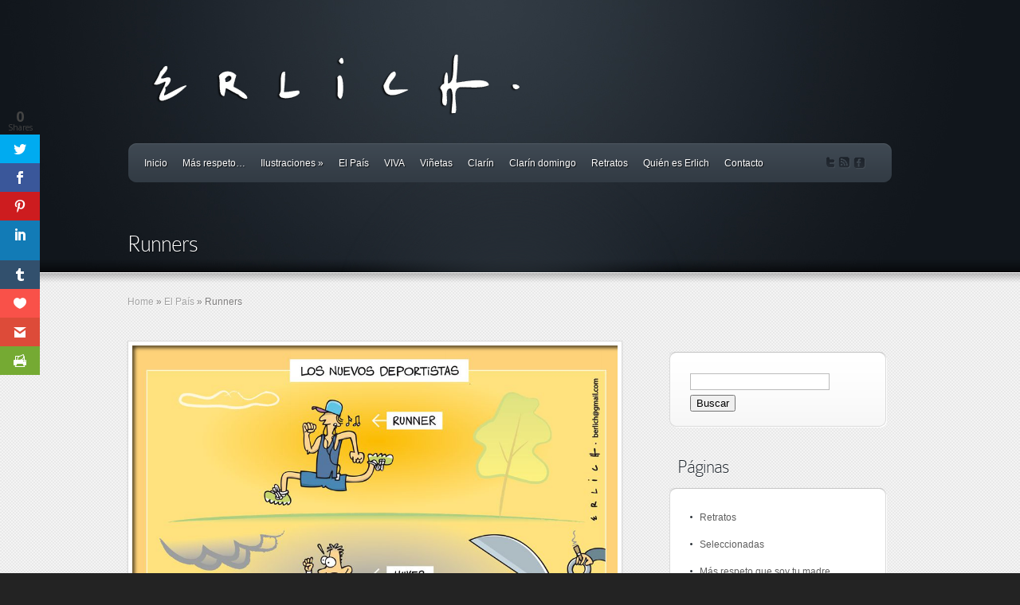

--- FILE ---
content_type: text/html; charset=UTF-8
request_url: https://bernardoerlich.com/?p=6487
body_size: 9999
content:
<!DOCTYPE html PUBLIC "-//W3C//DTD XHTML 1.0 Transitional//EN" "http://www.w3.org/TR/xhtml1/DTD/xhtml1-transitional.dtd">
<html xmlns="http://www.w3.org/1999/xhtml" lang="es" xmlns:og="http://ogp.me/ns#" xmlns:fb="http://ogp.me/ns/fb#">
<head profile="http://gmpg.org/xfn/11">
<meta http-equiv="Content-Type" content="text/html; bloginfo('charset'); ?>" />

<title>Runners | Erlich</title>

<link rel="stylesheet" href="https://bernardoerlich.com/wp-content/themes/Envisioned/style.css" type="text/css" media="screen" />

<link rel="pingback" href="https://bernardoerlich.com/xmlrpc.php" />

<!--[if lt IE 7]>
 <link rel="stylesheet" type="text/css" href="https://bernardoerlich.com/wp-content/themes/Envisioned/css/ie6style.css" />
 <script type="text/javascript" src="https://bernardoerlich.com/wp-content/themes/Envisioned/js/DD_belatedPNG_0.0.8a-min.js"></script>
 <script type="text/javascript">DD_belatedPNG.fix('img#logo, span.overlay, a.zoom-icon, a.more-icon, #menu, #menu-right, #menu-content, ul#top-menu ul, #featured a#left-arrow, #featured a#right-arrow, #top-bottom, #top .container, #recent-projects, #recent-projects-right, #recent-projects-content, .project-overlay, span#down-arrow, #footer-content, #footer-top, .footer-widget ul li, span.post-overlay, #content-area, .avatar-overlay, .comment-arrow');</script>
<![endif]-->
<!--[if IE 7]>
 <link rel="stylesheet" type="text/css" href="https://bernardoerlich.com/wp-content/themes/Envisioned/css/ie7style.css" />
<![endif]-->
<!--[if IE 8]>
 <link rel="stylesheet" type="text/css" href="https://bernardoerlich.com/wp-content/themes/Envisioned/css/ie8style.css" />
<![endif]-->

<script type="text/javascript">
 document.documentElement.className = 'js';
</script>

<script>var et_site_url='https://bernardoerlich.com';var et_post_id='6487';function et_core_page_resource_fallback(a,b){"undefined"===typeof b&&(b=a.sheet.cssRules&&0===a.sheet.cssRules.length);b&&(a.onerror=null,a.onload=null,a.href?a.href=et_site_url+"/?et_core_page_resource="+a.id+et_post_id:a.src&&(a.src=et_site_url+"/?et_core_page_resource="+a.id+et_post_id))}
</script><meta name='robots' content='max-image-preview:large' />
<link rel='dns-prefetch' href='//fonts.googleapis.com' />
<link rel='dns-prefetch' href='//s.w.org' />
<link rel="alternate" type="application/rss+xml" title="Erlich &raquo; Feed" href="https://bernardoerlich.com/?feed=rss2" />
<script type="text/javascript">
window._wpemojiSettings = {"baseUrl":"https:\/\/s.w.org\/images\/core\/emoji\/14.0.0\/72x72\/","ext":".png","svgUrl":"https:\/\/s.w.org\/images\/core\/emoji\/14.0.0\/svg\/","svgExt":".svg","source":{"concatemoji":"https:\/\/bernardoerlich.com\/wp-includes\/js\/wp-emoji-release.min.js?ver=6.0"}};
/*! This file is auto-generated */
!function(e,a,t){var n,r,o,i=a.createElement("canvas"),p=i.getContext&&i.getContext("2d");function s(e,t){var a=String.fromCharCode,e=(p.clearRect(0,0,i.width,i.height),p.fillText(a.apply(this,e),0,0),i.toDataURL());return p.clearRect(0,0,i.width,i.height),p.fillText(a.apply(this,t),0,0),e===i.toDataURL()}function c(e){var t=a.createElement("script");t.src=e,t.defer=t.type="text/javascript",a.getElementsByTagName("head")[0].appendChild(t)}for(o=Array("flag","emoji"),t.supports={everything:!0,everythingExceptFlag:!0},r=0;r<o.length;r++)t.supports[o[r]]=function(e){if(!p||!p.fillText)return!1;switch(p.textBaseline="top",p.font="600 32px Arial",e){case"flag":return s([127987,65039,8205,9895,65039],[127987,65039,8203,9895,65039])?!1:!s([55356,56826,55356,56819],[55356,56826,8203,55356,56819])&&!s([55356,57332,56128,56423,56128,56418,56128,56421,56128,56430,56128,56423,56128,56447],[55356,57332,8203,56128,56423,8203,56128,56418,8203,56128,56421,8203,56128,56430,8203,56128,56423,8203,56128,56447]);case"emoji":return!s([129777,127995,8205,129778,127999],[129777,127995,8203,129778,127999])}return!1}(o[r]),t.supports.everything=t.supports.everything&&t.supports[o[r]],"flag"!==o[r]&&(t.supports.everythingExceptFlag=t.supports.everythingExceptFlag&&t.supports[o[r]]);t.supports.everythingExceptFlag=t.supports.everythingExceptFlag&&!t.supports.flag,t.DOMReady=!1,t.readyCallback=function(){t.DOMReady=!0},t.supports.everything||(n=function(){t.readyCallback()},a.addEventListener?(a.addEventListener("DOMContentLoaded",n,!1),e.addEventListener("load",n,!1)):(e.attachEvent("onload",n),a.attachEvent("onreadystatechange",function(){"complete"===a.readyState&&t.readyCallback()})),(e=t.source||{}).concatemoji?c(e.concatemoji):e.wpemoji&&e.twemoji&&(c(e.twemoji),c(e.wpemoji)))}(window,document,window._wpemojiSettings);
</script>
<meta content="Envisioned v.9.5" name="generator"/><style type="text/css">
img.wp-smiley,
img.emoji {
	display: inline !important;
	border: none !important;
	box-shadow: none !important;
	height: 1em !important;
	width: 1em !important;
	margin: 0 0.07em !important;
	vertical-align: -0.1em !important;
	background: none !important;
	padding: 0 !important;
}
</style>
		<style type="text/css">
	.wp-pagenavi{float:left !important; }
	</style>
  <link rel='stylesheet' id='litespeed-cache-dummy-css'  href='https://bernardoerlich.com/wp-content/plugins/litespeed-cache/assets/css/litespeed-dummy.css?ver=6.0' type='text/css' media='all' />
<link rel='stylesheet' id='wp-block-library-css'  href='https://bernardoerlich.com/wp-includes/css/dist/block-library/style.min.css?ver=6.0' type='text/css' media='all' />
<style id='global-styles-inline-css' type='text/css'>
body{--wp--preset--color--black: #000000;--wp--preset--color--cyan-bluish-gray: #abb8c3;--wp--preset--color--white: #ffffff;--wp--preset--color--pale-pink: #f78da7;--wp--preset--color--vivid-red: #cf2e2e;--wp--preset--color--luminous-vivid-orange: #ff6900;--wp--preset--color--luminous-vivid-amber: #fcb900;--wp--preset--color--light-green-cyan: #7bdcb5;--wp--preset--color--vivid-green-cyan: #00d084;--wp--preset--color--pale-cyan-blue: #8ed1fc;--wp--preset--color--vivid-cyan-blue: #0693e3;--wp--preset--color--vivid-purple: #9b51e0;--wp--preset--gradient--vivid-cyan-blue-to-vivid-purple: linear-gradient(135deg,rgba(6,147,227,1) 0%,rgb(155,81,224) 100%);--wp--preset--gradient--light-green-cyan-to-vivid-green-cyan: linear-gradient(135deg,rgb(122,220,180) 0%,rgb(0,208,130) 100%);--wp--preset--gradient--luminous-vivid-amber-to-luminous-vivid-orange: linear-gradient(135deg,rgba(252,185,0,1) 0%,rgba(255,105,0,1) 100%);--wp--preset--gradient--luminous-vivid-orange-to-vivid-red: linear-gradient(135deg,rgba(255,105,0,1) 0%,rgb(207,46,46) 100%);--wp--preset--gradient--very-light-gray-to-cyan-bluish-gray: linear-gradient(135deg,rgb(238,238,238) 0%,rgb(169,184,195) 100%);--wp--preset--gradient--cool-to-warm-spectrum: linear-gradient(135deg,rgb(74,234,220) 0%,rgb(151,120,209) 20%,rgb(207,42,186) 40%,rgb(238,44,130) 60%,rgb(251,105,98) 80%,rgb(254,248,76) 100%);--wp--preset--gradient--blush-light-purple: linear-gradient(135deg,rgb(255,206,236) 0%,rgb(152,150,240) 100%);--wp--preset--gradient--blush-bordeaux: linear-gradient(135deg,rgb(254,205,165) 0%,rgb(254,45,45) 50%,rgb(107,0,62) 100%);--wp--preset--gradient--luminous-dusk: linear-gradient(135deg,rgb(255,203,112) 0%,rgb(199,81,192) 50%,rgb(65,88,208) 100%);--wp--preset--gradient--pale-ocean: linear-gradient(135deg,rgb(255,245,203) 0%,rgb(182,227,212) 50%,rgb(51,167,181) 100%);--wp--preset--gradient--electric-grass: linear-gradient(135deg,rgb(202,248,128) 0%,rgb(113,206,126) 100%);--wp--preset--gradient--midnight: linear-gradient(135deg,rgb(2,3,129) 0%,rgb(40,116,252) 100%);--wp--preset--duotone--dark-grayscale: url('#wp-duotone-dark-grayscale');--wp--preset--duotone--grayscale: url('#wp-duotone-grayscale');--wp--preset--duotone--purple-yellow: url('#wp-duotone-purple-yellow');--wp--preset--duotone--blue-red: url('#wp-duotone-blue-red');--wp--preset--duotone--midnight: url('#wp-duotone-midnight');--wp--preset--duotone--magenta-yellow: url('#wp-duotone-magenta-yellow');--wp--preset--duotone--purple-green: url('#wp-duotone-purple-green');--wp--preset--duotone--blue-orange: url('#wp-duotone-blue-orange');--wp--preset--font-size--small: 13px;--wp--preset--font-size--medium: 20px;--wp--preset--font-size--large: 36px;--wp--preset--font-size--x-large: 42px;}.has-black-color{color: var(--wp--preset--color--black) !important;}.has-cyan-bluish-gray-color{color: var(--wp--preset--color--cyan-bluish-gray) !important;}.has-white-color{color: var(--wp--preset--color--white) !important;}.has-pale-pink-color{color: var(--wp--preset--color--pale-pink) !important;}.has-vivid-red-color{color: var(--wp--preset--color--vivid-red) !important;}.has-luminous-vivid-orange-color{color: var(--wp--preset--color--luminous-vivid-orange) !important;}.has-luminous-vivid-amber-color{color: var(--wp--preset--color--luminous-vivid-amber) !important;}.has-light-green-cyan-color{color: var(--wp--preset--color--light-green-cyan) !important;}.has-vivid-green-cyan-color{color: var(--wp--preset--color--vivid-green-cyan) !important;}.has-pale-cyan-blue-color{color: var(--wp--preset--color--pale-cyan-blue) !important;}.has-vivid-cyan-blue-color{color: var(--wp--preset--color--vivid-cyan-blue) !important;}.has-vivid-purple-color{color: var(--wp--preset--color--vivid-purple) !important;}.has-black-background-color{background-color: var(--wp--preset--color--black) !important;}.has-cyan-bluish-gray-background-color{background-color: var(--wp--preset--color--cyan-bluish-gray) !important;}.has-white-background-color{background-color: var(--wp--preset--color--white) !important;}.has-pale-pink-background-color{background-color: var(--wp--preset--color--pale-pink) !important;}.has-vivid-red-background-color{background-color: var(--wp--preset--color--vivid-red) !important;}.has-luminous-vivid-orange-background-color{background-color: var(--wp--preset--color--luminous-vivid-orange) !important;}.has-luminous-vivid-amber-background-color{background-color: var(--wp--preset--color--luminous-vivid-amber) !important;}.has-light-green-cyan-background-color{background-color: var(--wp--preset--color--light-green-cyan) !important;}.has-vivid-green-cyan-background-color{background-color: var(--wp--preset--color--vivid-green-cyan) !important;}.has-pale-cyan-blue-background-color{background-color: var(--wp--preset--color--pale-cyan-blue) !important;}.has-vivid-cyan-blue-background-color{background-color: var(--wp--preset--color--vivid-cyan-blue) !important;}.has-vivid-purple-background-color{background-color: var(--wp--preset--color--vivid-purple) !important;}.has-black-border-color{border-color: var(--wp--preset--color--black) !important;}.has-cyan-bluish-gray-border-color{border-color: var(--wp--preset--color--cyan-bluish-gray) !important;}.has-white-border-color{border-color: var(--wp--preset--color--white) !important;}.has-pale-pink-border-color{border-color: var(--wp--preset--color--pale-pink) !important;}.has-vivid-red-border-color{border-color: var(--wp--preset--color--vivid-red) !important;}.has-luminous-vivid-orange-border-color{border-color: var(--wp--preset--color--luminous-vivid-orange) !important;}.has-luminous-vivid-amber-border-color{border-color: var(--wp--preset--color--luminous-vivid-amber) !important;}.has-light-green-cyan-border-color{border-color: var(--wp--preset--color--light-green-cyan) !important;}.has-vivid-green-cyan-border-color{border-color: var(--wp--preset--color--vivid-green-cyan) !important;}.has-pale-cyan-blue-border-color{border-color: var(--wp--preset--color--pale-cyan-blue) !important;}.has-vivid-cyan-blue-border-color{border-color: var(--wp--preset--color--vivid-cyan-blue) !important;}.has-vivid-purple-border-color{border-color: var(--wp--preset--color--vivid-purple) !important;}.has-vivid-cyan-blue-to-vivid-purple-gradient-background{background: var(--wp--preset--gradient--vivid-cyan-blue-to-vivid-purple) !important;}.has-light-green-cyan-to-vivid-green-cyan-gradient-background{background: var(--wp--preset--gradient--light-green-cyan-to-vivid-green-cyan) !important;}.has-luminous-vivid-amber-to-luminous-vivid-orange-gradient-background{background: var(--wp--preset--gradient--luminous-vivid-amber-to-luminous-vivid-orange) !important;}.has-luminous-vivid-orange-to-vivid-red-gradient-background{background: var(--wp--preset--gradient--luminous-vivid-orange-to-vivid-red) !important;}.has-very-light-gray-to-cyan-bluish-gray-gradient-background{background: var(--wp--preset--gradient--very-light-gray-to-cyan-bluish-gray) !important;}.has-cool-to-warm-spectrum-gradient-background{background: var(--wp--preset--gradient--cool-to-warm-spectrum) !important;}.has-blush-light-purple-gradient-background{background: var(--wp--preset--gradient--blush-light-purple) !important;}.has-blush-bordeaux-gradient-background{background: var(--wp--preset--gradient--blush-bordeaux) !important;}.has-luminous-dusk-gradient-background{background: var(--wp--preset--gradient--luminous-dusk) !important;}.has-pale-ocean-gradient-background{background: var(--wp--preset--gradient--pale-ocean) !important;}.has-electric-grass-gradient-background{background: var(--wp--preset--gradient--electric-grass) !important;}.has-midnight-gradient-background{background: var(--wp--preset--gradient--midnight) !important;}.has-small-font-size{font-size: var(--wp--preset--font-size--small) !important;}.has-medium-font-size{font-size: var(--wp--preset--font-size--medium) !important;}.has-large-font-size{font-size: var(--wp--preset--font-size--large) !important;}.has-x-large-font-size{font-size: var(--wp--preset--font-size--x-large) !important;}
</style>
<link rel='stylesheet' id='et_monarch-css-css'  href='https://bernardoerlich.com/wp-content/plugins/monarch/css/style.css?ver=1.4.14' type='text/css' media='all' />
<link rel='stylesheet' id='et-gf-open-sans-css'  href='https://fonts.googleapis.com/css?family=Open+Sans:400,700' type='text/css' media='all' />
<link rel='stylesheet' id='et-shortcodes-css-css'  href='https://bernardoerlich.com/wp-content/themes/Envisioned/epanel/shortcodes/css/shortcodes.css?ver=3.0' type='text/css' media='all' />
<link rel='stylesheet' id='fancybox-css'  href='https://bernardoerlich.com/wp-content/themes/Envisioned/epanel/page_templates/js/fancybox/jquery.fancybox-1.3.4.css?ver=1.3.4' type='text/css' media='screen' />
<link rel='stylesheet' id='et_page_templates-css'  href='https://bernardoerlich.com/wp-content/themes/Envisioned/epanel/page_templates/page_templates.css?ver=1.8' type='text/css' media='screen' />
<link rel='stylesheet' id='wp-pagenavi-style-css'  href='http://bernardoerlich.com/wp-content/plugins/wp-pagenavi-style/css/css3_black.css?ver=1.0' type='text/css' media='all' />
<script type='text/javascript' src='https://bernardoerlich.com/wp-includes/js/jquery/jquery.min.js?ver=3.6.0' id='jquery-core-js'></script>
<script type='text/javascript' src='https://bernardoerlich.com/wp-includes/js/jquery/jquery-migrate.min.js?ver=3.3.2' id='jquery-migrate-js'></script>
<link rel="https://api.w.org/" href="https://bernardoerlich.com/index.php?rest_route=/" /><link rel="alternate" type="application/json" href="https://bernardoerlich.com/index.php?rest_route=/wp/v2/posts/6487" /><link rel="EditURI" type="application/rsd+xml" title="RSD" href="https://bernardoerlich.com/xmlrpc.php?rsd" />
<link rel="wlwmanifest" type="application/wlwmanifest+xml" href="https://bernardoerlich.com/wp-includes/wlwmanifest.xml" /> 
<meta name="generator" content="WordPress 6.0" />
<link rel="canonical" href="https://bernardoerlich.com/?p=6487" />
<link rel='shortlink' href='https://bernardoerlich.com/?p=6487' />
<link rel="alternate" type="application/json+oembed" href="https://bernardoerlich.com/index.php?rest_route=%2Foembed%2F1.0%2Fembed&#038;url=https%3A%2F%2Fbernardoerlich.com%2F%3Fp%3D6487" />
<link rel="alternate" type="text/xml+oembed" href="https://bernardoerlich.com/index.php?rest_route=%2Foembed%2F1.0%2Fembed&#038;url=https%3A%2F%2Fbernardoerlich.com%2F%3Fp%3D6487&#038;format=xml" />
	<style type="text/css">
	 .wp-pagenavi
	{
		font-size:12px !important;
	}
	</style>
	<style type="text/css" id="et-social-custom-css">
				 
			</style><link rel="preload" href="https://bernardoerlich.com/wp-content/plugins/monarch/core/admin/fonts/modules.ttf" as="font" crossorigin="anonymous"><!-- used in scripts --><meta name="et_featured_auto_speed" content="7000" /><meta name="et_disable_toptier" content="0" /><meta name="et_featured_slider_auto" content="0" /><meta name="et_featured_slider_pause" content="1" />		<style type="text/css">
				</style>
	<link rel="shortcut icon" href="http://bernardoerlich.com/wp-content/uploads/2014/12/Captura-de-pantalla-2014-12-30-a-las-15.44.30.png" /><style type="text/css" id="custom-background-css">
body.custom-background { background-color: #232323; }
</style>
	
<!-- START - Open Graph and Twitter Card Tags 3.3.3 -->
 <!-- Facebook Open Graph -->
  <meta property="og:locale" content="es_ES"/>
  <meta property="og:site_name" content="Erlich"/>
  <meta property="og:title" content="Runners"/>
  <meta property="og:url" content="https://bernardoerlich.com/?p=6487"/>
  <meta property="og:type" content="article"/>
  <meta property="og:description" content="Publicado en El País, 13 de marzo de 2014"/>
  <meta property="og:image" content="https://bernardoerlich.com/wp-content/uploads/2014/12/130314.jpg"/>
  <meta property="og:image:url" content="https://bernardoerlich.com/wp-content/uploads/2014/12/130314.jpg"/>
  <meta property="og:image:secure_url" content="https://bernardoerlich.com/wp-content/uploads/2014/12/130314.jpg"/>
  <meta property="article:published_time" content="2014-03-13T14:50:49+00:00"/>
  <meta property="article:modified_time" content="2014-12-29T17:21:56+00:00" />
  <meta property="og:updated_time" content="2014-12-29T17:21:56+00:00" />
  <meta property="article:section" content="El País"/>
  <meta property="fb:app_id" content="701310740027058"/>
 <!-- Google+ / Schema.org -->
  <meta itemprop="name" content="Runners"/>
  <meta itemprop="headline" content="Runners"/>
  <meta itemprop="description" content="Publicado en El País, 13 de marzo de 2014"/>
  <meta itemprop="image" content="https://bernardoerlich.com/wp-content/uploads/2014/12/130314.jpg"/>
  <meta itemprop="datePublished" content="2014-03-13"/>
  <meta itemprop="dateModified" content="2014-12-29T17:21:56+00:00" />
  <meta itemprop="author" content="Bernardo Erlich"/>
 <!-- Twitter Cards -->
  <meta name="twitter:title" content="Runners"/>
  <meta name="twitter:description" content="Publicado en El País, 13 de marzo de 2014"/>
  <meta name="twitter:image" content="https://bernardoerlich.com/wp-content/uploads/2014/12/130314.jpg"/>
  <meta name="twitter:card" content="summary_large_image"/>
  <meta name="twitter:site" content="@berlich"/>
 <!-- SEO -->
 <!-- Misc. tags -->
 <!-- is_singular -->
<!-- END - Open Graph and Twitter Card Tags 3.3.3 -->
	

</head>
<body class="post-template-default single single-post postid-6487 single-format-standard custom-background et_monarch chrome et_includes_sidebar">
 <div id="top">
 <div id="top-wrapper">
 <div id="top-content">
 <div id="bottom-light">
 <div class="container">
 <a href="https://bernardoerlich.com/">
  <img src="http://bernardoerlich.com/wp-content/uploads/2015/01/logo3.png" alt="Erlich" id="logo"/>
 </a>
  <div id="menu" class="clearfix">
 <div id="menu-right">
 <div id="menu-content">
<ul id="top-menu" class="nav">
</ul>
 <ul id="top-menu" class="nav"><li id="menu-item-13176" class="menu-item menu-item-type-custom menu-item-object-custom menu-item-13176"><a href="/">Inicio</a></li>
<li id="menu-item-13172" class="menu-item menu-item-type-post_type menu-item-object-page menu-item-13172"><a href="https://bernardoerlich.com/?page_id=342">Más respeto&#8230;</a></li>
<li id="menu-item-21400" class="menu-item menu-item-type-taxonomy menu-item-object-category menu-item-has-children menu-item-21400"><a href="https://bernardoerlich.com/?cat=13">Ilustraciones</a>
<ul class="sub-menu">
	<li id="menu-item-13174" class="menu-item menu-item-type-post_type menu-item-object-page menu-item-13174"><a href="https://bernardoerlich.com/?page_id=19">Orsai</a></li>
	<li id="menu-item-13169" class="menu-item menu-item-type-post_type menu-item-object-page menu-item-13169"><a href="https://bernardoerlich.com/?page_id=495">La Chica Sabrina</a></li>
</ul>
</li>
<li id="menu-item-13173" class="menu-item menu-item-type-post_type menu-item-object-page menu-item-13173"><a href="https://bernardoerlich.com/?page_id=305">El País</a></li>
<li id="menu-item-13171" class="menu-item menu-item-type-post_type menu-item-object-page menu-item-13171"><a href="https://bernardoerlich.com/?page_id=344">VIVA</a></li>
<li id="menu-item-13168" class="menu-item menu-item-type-post_type menu-item-object-page menu-item-13168"><a href="https://bernardoerlich.com/?page_id=9498">Viñetas</a></li>
<li id="menu-item-13167" class="menu-item menu-item-type-post_type menu-item-object-page menu-item-13167"><a href="https://bernardoerlich.com/?page_id=11105">Clarín</a></li>
<li id="menu-item-13177" class="menu-item menu-item-type-post_type menu-item-object-page menu-item-13177"><a href="https://bernardoerlich.com/?page_id=13129">Clarín domingo</a></li>
<li id="menu-item-13286" class="menu-item menu-item-type-post_type menu-item-object-page menu-item-13286"><a href="https://bernardoerlich.com/?page_id=13281">Retratos</a></li>
<li id="menu-item-13175" class="menu-item menu-item-type-post_type menu-item-object-page menu-item-13175"><a href="https://bernardoerlich.com/?page_id=2">Quién es Erlich</a></li>
<li id="menu-item-13170" class="menu-item menu-item-type-post_type menu-item-object-page menu-item-13170"><a href="https://bernardoerlich.com/?page_id=420">Contacto</a></li>
</ul>
 <div id="social-icons">
 <a href='http://twitter.com/berlich' target='_blank'><img alt='Twitter' src='https://bernardoerlich.com/wp-content/themes/Envisioned/images/twitter.png' /></a><a href='https://bernardoerlich.com/?feed=rss2' target='_blank'><img alt='Rss' src='https://bernardoerlich.com/wp-content/themes/Envisioned/images/rss.png' /></a><a href='https://www.facebook.com/elerlich?fref=ts' target='_blank'><img alt='Facebook' src='https://bernardoerlich.com/wp-content/themes/Envisioned/images/facebook.png' /></a> </div> <!-- end #social-icons -->
 </div> <!-- end #menu-content -->
 </div> <!-- end #menu-right -->
 </div> <!-- end #menu -->

 <div id="category-name">
		<h1 class="category-title">Runners</h1>
</div> <!-- end #category-name --> </div> <!-- end .container -->

  </div> <!-- end #bottom-light -->
 </div> <!-- end #top-content -->
 </div> <!-- end #top-wrapper -->
 </div> <!-- end #top -->

 <div id="content">
 <div id="content-shadow">
<div class="container">
<div id="breadcrumbs">
	

				<a href="https://bernardoerlich.com/">Home</a> <span class="raquo">&raquo;</span>

									<a href="https://bernardoerlich.com/?page_id=305">El País</a> <span class="raquo">&raquo;</span> Runners					</div> <!-- end #breadcrumbs --><div id="content-area" class="clearfix">
<div id="left-area">



<div class="entry post clearfix ">



<div class="post-gallery-thumbnail">
<div class="gallery-thumbnail">
<a href="https://bernardoerlich.com/wp-content/uploads/2014/12/130314.jpg" class="fancybox" title="Runners">
<img src="https://bernardoerlich.com/wp-content/uploads/2014/12/130314.jpg" class='post-gallery-thumb'  alt='Runners' /><span class="post-overlay"></span>
</a>
</div> <!-- end .gallery-thumbnail -->
</div> <!-- end .post-gallery-thumbnail -->
<div class="clear"></div>



<p>Publicado en El País, 13 de marzo de 2014</p>
<span class="et_social_bottom_trigger"></span>

<table width="100%"><tr>
	<td><a class="readmore" href="https://bernardoerlich.com/?p=6480" rel="prev"><span>&laquo;&nbsp;Anterior</span></a></td>
	<td>&nbsp;</td>
	<td><a class="readmore" href="https://bernardoerlich.com/?p=6488" rel="next"><span>Siguiente&nbsp;&raquo;</span></a></td>
	<td width="90%"></td>
	<td><a href="https://bernardoerlich.com/" class="readmore"><span>Home</span></a></td>
	<td>&nbsp;</td>
	<td><a href="https://bernardoerlich.com/?page_id=305" class="readmore"><span>Al&nbsp;Archivo</span></a></td>
</tr></table>
<br>	
</div> <!-- end .entry -->


</div>

<!-- end #left-area -->

<div id="sidebar">
	<h4 class="widgettitle"> </h4><div class="widget"><div class="widget-bottom"><div class="widget-content"><div class="widget-text"><form method="get" id="searchform" action="https://bernardoerlich.com//">
    <div>
        <input type="text" value="" name="s" id="s" />
        <input type="submit" id="searchsubmit" value="Buscar" />
    </div>
</form></div> <!-- end .widget-text --> </div> <!-- end .widget-content--></div> <!-- end .widget-bottom--></div> <!-- end .widget--><h4 class="widgettitle">Páginas</h4><div class="widget"><div class="widget-bottom"><div class="widget-content"><div class="widget-text">
			<ul>
				<li class="page_item page-item-13281"><a href="https://bernardoerlich.com/?page_id=13281">Retratos</a></li>
<li class="page_item page-item-9707"><a href="https://bernardoerlich.com/?page_id=9707">Seleccionadas</a></li>
<li class="page_item page-item-342"><a href="https://bernardoerlich.com/?page_id=342">Más respeto que soy tu madre</a></li>
<li class="page_item page-item-19"><a href="https://bernardoerlich.com/?page_id=19">Orsai</a></li>
<li class="page_item page-item-495"><a href="https://bernardoerlich.com/?page_id=495">La Chica Sabrina</a></li>
<li class="page_item page-item-305"><a href="https://bernardoerlich.com/?page_id=305">El País</a></li>
<li class="page_item page-item-344"><a href="https://bernardoerlich.com/?page_id=344">VIVA</a></li>
<li class="page_item page-item-9498"><a href="https://bernardoerlich.com/?page_id=9498">Viñetas</a></li>
<li class="page_item page-item-11105"><a href="https://bernardoerlich.com/?page_id=11105">Clarín</a></li>
<li class="page_item page-item-13129"><a href="https://bernardoerlich.com/?page_id=13129">Clarín domingo</a></li>
<li class="page_item page-item-2"><a href="https://bernardoerlich.com/?page_id=2">Quién es Erlich</a></li>
<li class="page_item page-item-420"><a href="https://bernardoerlich.com/?page_id=420">Contacto</a></li>
			</ul>

			</div> <!-- end .widget-text --> </div> <!-- end .widget-content--></div> <!-- end .widget-bottom--></div> <!-- end .widget--></div> <!-- end #sidebar -->

</div> <!-- end #content-area -->
</div> <!-- end .container -->

</div> <!-- end #content-shadow -->
<!-- random quote -->
<p>&nbsp;</p>
		<div id="quote3">
			<div id="quote-inner">
				<div class="container">
					<span id="quote-icon"></span>
						<p>Misoginia, enfermedad infantil de la misantropía.</p>
    					<a href=" " class="additional-info"><span>Volver arriba</span></a>
				</div> <!-- end .container -->
			</div> <!-- end #quote-inner -->
		</div> <!-- end #quote -->
</div> <!-- end #content -->

<div id="footer">
	
<div id="footer-top">
<div id="footer-content">
<div class="container">
<div id="footer-widgets" class="clearfix">
<div id="search-3" class="footer-widget widget_search"><h4 class="widgettitle"> </h4><form method="get" id="searchform" action="https://bernardoerlich.com//">
    <div>
        <input type="text" value="" name="s" id="s" />
        <input type="submit" id="searchsubmit" value="Buscar" />
    </div>
</form></div> <!-- end .footer-widget --></div> <!-- end #footer-widgets -->
</div> <!-- end .container -->
<div id="footer-bottom" class="clearfix">
<div class="container">
<ul class="bottom-nav">				<li ><a href="https://bernardoerlich.com">Home</a></li>
			<li class="page_item page-item-13281"><a href="https://bernardoerlich.com/?page_id=13281">Retratos</a></li>
<li class="page_item page-item-342"><a href="https://bernardoerlich.com/?page_id=342">Más respeto que soy tu madre</a></li>
<li class="page_item page-item-19"><a href="https://bernardoerlich.com/?page_id=19">Orsai</a></li>
<li class="page_item page-item-495"><a href="https://bernardoerlich.com/?page_id=495">La Chica Sabrina</a></li>
<li class="page_item page-item-305"><a href="https://bernardoerlich.com/?page_id=305">El País</a></li>
<li class="page_item page-item-344"><a href="https://bernardoerlich.com/?page_id=344">VIVA</a></li>
<li class="page_item page-item-9498"><a href="https://bernardoerlich.com/?page_id=9498">Viñetas</a></li>
<li class="page_item page-item-11105"><a href="https://bernardoerlich.com/?page_id=11105">Clarín</a></li>
<li class="page_item page-item-2"><a href="https://bernardoerlich.com/?page_id=2">Quién es Erlich</a></li>
<li class="page_item page-item-420"><a href="https://bernardoerlich.com/?page_id=420">Contacto</a></li>
</ul><p>
<p id="copyright"></p>

</div> <!-- end .container -->
</div> <!-- end #footer-bottom -->
</div> <!-- end #footer-content -->
</div> <!-- end #footer-top -->
</div> <!-- end #footer -->

<script type="text/javascript" src="https://bernardoerlich.com/wp-content/themes/Envisioned/js/jquery.easing.1.3.js"></script>
<script type="text/javascript" src="https://bernardoerlich.com/wp-content/themes/Envisioned/js/superfish.js"></script>
<script type="text/javascript" src="https://bernardoerlich.com/wp-content/themes/Envisioned/js/custom.js"></script><div class="et_social_pin_images_outer">
					<div class="et_social_pinterest_window">
						<div class="et_social_modal_header"><h3>Pin It on Pinterest</h3><span class="et_social_close"></span></div>
						<div class="et_social_pin_images" data-permalink="https://bernardoerlich.com/?p=6487" data-title="Runners" data-post_id="6487"></div>
					</div>
				</div><div class="et_social_sidebar_networks et_social_visible_sidebar et_social_slideright et_social_animated et_social_rectangle et_social_sidebar_flip et_social_sidebar_withcounts et_social_withtotalcount et_social_mobile_on">
					<div class="et_social_totalcount et_social_dark">
							<span class="et_social_totalcount_count et_social_total_share" data-post_id="6487"></span>
							<span class="et_social_totalcount_label">Shares</span>
						</div>
					<ul class="et_social_icons_container"><li class="et_social_twitter">
									<a href="http://twitter.com/share?text=Runners&#038;url=https%3A%2F%2Fbernardoerlich.com%2F%3Fp%3D6487&#038;via=berlich" class="et_social_share et_social_display_count" rel="nofollow" data-social_name="twitter" data-post_id="6487" data-social_type="share" data-location="sidebar" data-min_count="1">
										<i class="et_social_icon et_social_icon_twitter"></i>
										
										
										<span class="et_social_overlay"></span>
									</a>
								</li><li class="et_social_facebook">
									<a href="http://www.facebook.com/sharer.php?u=https%3A%2F%2Fbernardoerlich.com%2F%3Fp%3D6487&#038;t=Runners" class="et_social_share et_social_display_count" rel="nofollow" data-social_name="facebook" data-post_id="6487" data-social_type="share" data-location="sidebar" data-min_count="1">
										<i class="et_social_icon et_social_icon_facebook"></i>
										
										
										<span class="et_social_overlay"></span>
									</a>
								</li><li class="et_social_pinterest">
									<a href="#" class="et_social_share_pinterest et_social_display_count" rel="nofollow" data-social_name="pinterest" data-post_id="6487" data-social_type="share" data-location="sidebar" data-min_count="1">
										<i class="et_social_icon et_social_icon_pinterest"></i>
										
										
										<span class="et_social_overlay"></span>
									</a>
								</li><li class="et_social_linkedin">
									<a href="http://www.linkedin.com/shareArticle?mini=true&#038;url=https%3A%2F%2Fbernardoerlich.com%2F%3Fp%3D6487&#038;title=Runners" class="et_social_share et_social_display_count" rel="nofollow" data-social_name="linkedin" data-post_id="6487" data-social_type="share" data-location="sidebar" data-min_count="1">
										<i class="et_social_icon et_social_icon_linkedin"></i>
										
										
										<span class="et_social_overlay"></span>
									</a>
								</li><li class="et_social_tumblr">
									<a href="https://www.tumblr.com/share?v=3&#038;u=https%3A%2F%2Fbernardoerlich.com%2F%3Fp%3D6487&#038;t=Runners" class="et_social_share et_social_display_count" rel="nofollow" data-social_name="tumblr" data-post_id="6487" data-social_type="share" data-location="sidebar" data-min_count="1">
										<i class="et_social_icon et_social_icon_tumblr"></i>
										
										
										<span class="et_social_overlay"></span>
									</a>
								</li><li class="et_social_like">
									<a href="" class="et_social_share" rel="nofollow" data-social_name="like" data-post_id="6487" data-social_type="like" data-location="sidebar">
										<i class="et_social_icon et_social_icon_like"></i>
										
										
										<span class="et_social_overlay"></span>
									</a>
								</li><li class="et_social_gmail">
									<a href="https://mail.google.com/mail/u/0/?view=cm&#038;fs=1&#038;su=Runners&#038;body=https%3A%2F%2Fbernardoerlich.com%2F%3Fp%3D6487&#038;ui=2&#038;tf=1" class="et_social_share et_social_display_count" rel="nofollow" data-social_name="gmail" data-post_id="6487" data-social_type="share" data-location="sidebar" data-min_count="1">
										<i class="et_social_icon et_social_icon_gmail"></i>
										
										
										<span class="et_social_overlay"></span>
									</a>
								</li><li class="et_social_printfriendly">
									<a href="http://www.printfriendly.com/print?url=https%3A%2F%2Fbernardoerlich.com%2F%3Fp%3D6487&#038;title=Runners" class="et_social_share et_social_display_count" rel="nofollow" data-social_name="printfriendly" data-post_id="6487" data-social_type="share" data-location="sidebar" data-min_count="1">
										<i class="et_social_icon et_social_icon_printfriendly"></i>
										
										
										<span class="et_social_overlay"></span>
									</a>
								</li></ul>
					<span class="et_social_hide_sidebar et_social_icon"></span>
				</div><div class="et_social_mobile_button"></div>
					<div class="et_social_mobile et_social_fadein">
						<div class="et_social_heading">Share This</div>
						<span class="et_social_close"></span>
						<div class="et_social_networks et_social_simple et_social_rounded et_social_left et_social_withcounts">
							<ul class="et_social_icons_container"><li class="et_social_twitter">
									<a href="http://twitter.com/share?text=Runners&#038;url=https%3A%2F%2Fbernardoerlich.com%2F%3Fp%3D6487&#038;via=berlich" class="et_social_share et_social_display_count" rel="nofollow" data-social_name="twitter" data-post_id="6487" data-social_type="share" data-location="sidebar" data-min_count="1">
										<i class="et_social_icon et_social_icon_twitter"></i>
										<div class="et_social_network_label"><div class="et_social_networkname">Twitter</div></div>
										
										<span class="et_social_overlay"></span>
									</a>
								</li><li class="et_social_facebook">
									<a href="http://www.facebook.com/sharer.php?u=https%3A%2F%2Fbernardoerlich.com%2F%3Fp%3D6487&#038;t=Runners" class="et_social_share et_social_display_count" rel="nofollow" data-social_name="facebook" data-post_id="6487" data-social_type="share" data-location="sidebar" data-min_count="1">
										<i class="et_social_icon et_social_icon_facebook"></i>
										<div class="et_social_network_label"><div class="et_social_networkname">Facebook</div></div>
										
										<span class="et_social_overlay"></span>
									</a>
								</li><li class="et_social_pinterest">
									<a href="#" class="et_social_share_pinterest et_social_display_count" rel="nofollow" data-social_name="pinterest" data-post_id="6487" data-social_type="share" data-location="sidebar" data-min_count="1">
										<i class="et_social_icon et_social_icon_pinterest"></i>
										<div class="et_social_network_label"><div class="et_social_networkname">Pinterest</div></div>
										
										<span class="et_social_overlay"></span>
									</a>
								</li><li class="et_social_linkedin">
									<a href="http://www.linkedin.com/shareArticle?mini=true&#038;url=https%3A%2F%2Fbernardoerlich.com%2F%3Fp%3D6487&#038;title=Runners" class="et_social_share et_social_display_count" rel="nofollow" data-social_name="linkedin" data-post_id="6487" data-social_type="share" data-location="sidebar" data-min_count="1">
										<i class="et_social_icon et_social_icon_linkedin"></i>
										<div class="et_social_network_label"><div class="et_social_networkname">LinkedIn</div></div>
										
										<span class="et_social_overlay"></span>
									</a>
								</li><li class="et_social_tumblr">
									<a href="https://www.tumblr.com/share?v=3&#038;u=https%3A%2F%2Fbernardoerlich.com%2F%3Fp%3D6487&#038;t=Runners" class="et_social_share et_social_display_count" rel="nofollow" data-social_name="tumblr" data-post_id="6487" data-social_type="share" data-location="sidebar" data-min_count="1">
										<i class="et_social_icon et_social_icon_tumblr"></i>
										<div class="et_social_network_label"><div class="et_social_networkname">Tumblr</div></div>
										
										<span class="et_social_overlay"></span>
									</a>
								</li><li class="et_social_like">
									<a href="" class="et_social_share" rel="nofollow" data-social_name="like" data-post_id="6487" data-social_type="like" data-location="sidebar">
										<i class="et_social_icon et_social_icon_like"></i>
										<div class="et_social_network_label"><div class="et_social_networkname">Like</div></div>
										
										<span class="et_social_overlay"></span>
									</a>
								</li><li class="et_social_gmail">
									<a href="https://mail.google.com/mail/u/0/?view=cm&#038;fs=1&#038;su=Runners&#038;body=https%3A%2F%2Fbernardoerlich.com%2F%3Fp%3D6487&#038;ui=2&#038;tf=1" class="et_social_share et_social_display_count" rel="nofollow" data-social_name="gmail" data-post_id="6487" data-social_type="share" data-location="sidebar" data-min_count="1">
										<i class="et_social_icon et_social_icon_gmail"></i>
										<div class="et_social_network_label"><div class="et_social_networkname">Gmail</div></div>
										
										<span class="et_social_overlay"></span>
									</a>
								</li><li class="et_social_printfriendly">
									<a href="http://www.printfriendly.com/print?url=https%3A%2F%2Fbernardoerlich.com%2F%3Fp%3D6487&#038;title=Runners" class="et_social_share et_social_display_count" rel="nofollow" data-social_name="printfriendly" data-post_id="6487" data-social_type="share" data-location="sidebar" data-min_count="1">
										<i class="et_social_icon et_social_icon_printfriendly"></i>
										<div class="et_social_network_label"><div class="et_social_networkname">Print Friendly</div></div>
										
										<span class="et_social_overlay"></span>
									</a>
								</li></ul>
						</div>
					</div>
					<div class="et_social_mobile_overlay"></div><script type='text/javascript' src='https://bernardoerlich.com/wp-content/plugins/monarch/js/idle-timer.min.js?ver=1.4.14' id='et_monarch-idle-js'></script>
<script type='text/javascript' id='et_monarch-custom-js-js-extra'>
/* <![CDATA[ */
var monarchSettings = {"ajaxurl":"https:\/\/bernardoerlich.com\/wp-admin\/admin-ajax.php","pageurl":"https:\/\/bernardoerlich.com\/?p=6487","stats_nonce":"76a3cf0d96","share_counts":"bc8be3b056","follow_counts":"0647e5f31f","total_counts":"12fd282386","media_single":"76deb19c88","media_total":"24469a8ba1","generate_all_window_nonce":"b7f1c10d86","no_img_message":"No images available for sharing on this page"};
/* ]]> */
</script>
<script type='text/javascript' src='https://bernardoerlich.com/wp-content/plugins/monarch/js/custom.js?ver=1.4.14' id='et_monarch-custom-js-js'></script>
<script type='text/javascript' src='https://bernardoerlich.com/wp-content/plugins/monarch/core/admin/js/common.js?ver=4.9.3' id='et-core-common-js'></script>
<script type='text/javascript' src='https://bernardoerlich.com/wp-content/themes/Envisioned/epanel/page_templates/js/fancybox/jquery.easing-1.3.pack.js?ver=1.3.4' id='easing-js'></script>
<script type='text/javascript' src='https://bernardoerlich.com/wp-content/themes/Envisioned/epanel/page_templates/js/fancybox/jquery.fancybox-1.3.4.pack.js?ver=1.3.4' id='fancybox-js'></script>
<script type='text/javascript' id='et-ptemplates-frontend-js-extra'>
/* <![CDATA[ */
var et_ptemplates_strings = {"captcha":"Captcha","fill":"Fill","field":"field","invalid":"Invalid email"};
/* ]]> */
</script>
<script type='text/javascript' src='https://bernardoerlich.com/wp-content/themes/Envisioned/epanel/page_templates/js/et-ptemplates-frontend.js?ver=1.1' id='et-ptemplates-frontend-js'></script>

<script>
  (function(i,s,o,g,r,a,m){i['GoogleAnalyticsObject']=r;i[r]=i[r]||function(){
  (i[r].q=i[r].q||[]).push(arguments)},i[r].l=1*new Date();a=s.createElement(o),
  m=s.getElementsByTagName(o)[0];a.async=1;a.src=g;m.parentNode.insertBefore(a,m)
  })(window,document,'script','//www.google-analytics.com/analytics.js','ga');

  ga('create', 'UA-58109768-1', 'auto');
  ga('send', 'pageview');

</script>

</body>
</html>

<!-- Page supported by LiteSpeed Cache 7.6.2 on 2026-01-17 23:11:58 -->

--- FILE ---
content_type: text/css
request_url: https://bernardoerlich.com/wp-content/themes/Envisioned/style.css
body_size: 5396
content:
/*
Theme Name: Envisioned
Theme URI: http://www.tristangrimaux.com/gallery/
Version: 9.5
Description: 2 Column theme from Elegant Themes
Author: Elegant Themes
Author URI: http://www.tristangrimaux.com
*/


/*------------------------------------------------*/
/*-----------------[RESET]------------------------*/
/*------------------------------------------------*/

/* http://meyerweb.com/eric/tools/css/reset/ */
/* v1.0 | 20080212 */

html, body, div, span, applet, object, iframe,
h1, h2, h3, h4, h5, h6, p, blockquote, pre,
a, abbr, acronym, address, big, cite, code,
del, dfn, em, font, img, ins, kbd, q, s, samp,
small, strike, strong, sub, sup, tt, var,
b, u, i, center,
dl, dt, dd, ol, ul, li,
fieldset, form, label, legend { margin: 0; padding: 0; border: 0; outline: 0; font-size: 100%; vertical-align: baseline; background: transparent; }

body { line-height: 1; }
ol, ul { list-style: none; }
blockquote, q {	quotes: none; }

blockquote:before, blockquote:after,q:before, q:after { content: ''; content: none; }

/* remember to define focus styles! */
:focus { outline: 0; }

/* remember to highlight inserts somehow! */
ins { text-decoration: none; }
del { text-decoration: line-through; }

/* tables still need 'cellspacing="0"' in the markup */
table { border-collapse: collapse; border-spacing: 0; }


/*------------------------------------------------*/
/*-----------------[BASIC STYLES]-----------------*/
/*------------------------------------------------*/

@font-face {
    font-family: 'ColaborateThinRegular';
    src: url('fonts/ColabThi-webfont.eot');
    src: url('fonts/ColabThi-webfont.eot?#iefix') format('embedded-opentype'),
         url('fonts/ColabThi-webfont.woff') format('woff'),
         url('fonts/ColabThi-webfont.ttf') format('truetype'),
         url('fonts/ColabThi-webfont.svg#ColaborateThinRegular') format('svg');
	font-weight: normal;
	font-style: normal;
}

body { line-height: 18px; font-family: 'Droid Sans', Arial, sans-serif; font-size: 12px; color: #838383; text-shadow: 1px 1px 1px #ffffff; background-color: #15191f; }

a { text-decoration: none; color: #00b7f3; }
a:hover { text-decoration: underline; }
.clear { clear: both; }
.ui-tabs-hide { display: none; }
br.clear { margin: 0px; padding: 0px; }

h1, h2, h3, h4, h5, h6 { padding-bottom: 5px; color: #111; letter-spacing: -1px; line-height: 1em; font-weight: normal; }
h1 a, h2 a, h3 a, h4 a, h5 a, h6 a { color: #111; }
h1 { font-size: 30px; }
h2 { font-size: 24px; }
h3 { font-size: 22px; }
h4 { font-size: 18px; }
h5 { font-size: 16px; }
h6 { font-size: 14px; }
p { padding-bottom: 10px; line-height: 18px; }
strong { font-weight: bold; color: #1c1c1c; }
cite, em, i { font-style: italic; }
pre, code { font-family: Courier New, monospace; margin-bottom: 10px; }
ins { text-decoration: none; }
sup, sub { height: 0; line-height: 1; position: relative; vertical-align: baseline; }
sup { bottom: 0.8em; }
sub { top: 0.3em; }
dl { margin: 0 0 1.5em 0; }
dl dt { font-weight: bold; }
dd  { margin-left: 1.5em;}
blockquote  { margin: 1.5em; padding: 1em; color: #666666; background: #e6e6e6; font-style: italic; border: 1px solid #dcdcdc; }
	blockquote p { padding-bottom: 0px; }

input[type=text],input.text, input.title, textarea, select { background-color:#fff; border:1px solid #bbb; padding: 2px; color: #4e4e4e; }
input[type=text]:focus, input.text:focus, input.title:focus, textarea:focus, select:focus { border-color:#2D3940; color: #3e3e3e; }
input[type=text], input.text, input.title, textarea, select { margin:0.5em 0; }
textarea { padding: 4px; }

img#about-image { float: left; margin: 3px 8px 8px 0px; }

.clearfix:after { visibility: hidden; display: block; font-size: 0; content: " "; clear: both; height: 0; }
* html .clearfix             { zoom: 1; } /* IE6 */
*:first-child+html .clearfix { zoom: 1; } /* IE7 */

/*------------------------------------------------*/
/*---------------[MAIN LAYOUT INFO]---------------*/
/*------------------------------------------------*/

#top { background: url(images/top-bg.png) repeat-x; }
	#top-wrapper { background: url(images/top-wrapper-bg.jpg) no-repeat top center; }
		#top-content { background: url(images/top-content-bg.png) repeat-x bottom left; }
			#bottom-light { background: url(images/bottom-light-bg.png) no-repeat bottom center; }
				.container { text-align: left; margin: 0 auto; width: 960px; position: relative; }
					#top .container { padding-bottom: 60px; }
						#logo { margin: 65px 13px 35px; }
						#menu { background: url(images/left-menu-bg.png) no-repeat top left; padding-left: 11px; height: 49px; }
							#menu-right { background: url(images/right-menu-bg.png) no-repeat top right; padding-right: 11px; height: 49px; }
								#menu-content { background: url(images/content-menu-bg.png) repeat-x; height: 49px; }
						#social-icons { float: right; margin-right:23px; margin-top: 17px; }
							#social-icons a { padding-left:4px; }

#content { background: url(images/content-bg.png); border-top: 1px solid #ffffff; }
	#content-shadow { background: url(images/content-shadow-bg.png) repeat-x top left; padding-top: 70px; padding-bottom: 37px; }
		#services { margin-bottom: 40px; }
			.service { margin-right: 35px; width: 180px; float:left; position:relative; padding-left: 32px;  }
				.last { margin-right: 0px; }
					img.icon { position:absolute; top: 0px; left: 0px; }
					.service h3.title  { font-size: 24px; margin-bottom: 8px; color: #1f262d; text-shadow: 1px 1px 1px #fff; }
					.service p { line-height: 21px; height: 100px; }
					.service a.readmore { background:url(images/readmore.png) no-repeat right bottom; color:#1c2329; display:block; font-size:11px; height:24px; line-height:24px; padding-right:10px; text-shadow:1px 1px 1px #ffffff; display:block; float:right; }
						.service a.readmore span { background:url(images/readmore.png) no-repeat;
display:block; height:24px; padding-left: 12px; padding-right: 2px; }
						.service a.readmore:hover { color: #000; }

		#quote { background:url(images/quote-bg.png) repeat-x left bottom; margin-bottom: 99px; padding-bottom: 3px; }
			#quote-inner { background: #f4f4f4 url(images/quote-inner-bg.png) repeat-x; }
				#quote-inner .container { padding-top: 45px; padding-bottom: 40px; }
					#quote-icon { display: block; position: absolute; left: 469px; top:-13px; background:url(images/quote-icon.png) no-repeat; width:28px; height: 28px;  }
					#quote-inner p { text-align: center; font-size: 20px; color: #343434; text-shadow: 1px 1px 1px rgba(0,0,0,0.5); }
					a.additional-info { background:url(images/additional-info.png) no-repeat right bottom; color:#ffffff; display:block; font-size:23px; padding-right:11px; position: absolute; text-decoration:none; height: 50px; left: 395px; bottom: -28px; text-shadow: 1px 1px 1px rgba(0,0,0,0.5); }
						a.additional-info span { background:url(images/additional-info.png) no-repeat;
display:block; padding-left: 23px; padding-right: 12px; height: 38px; padding-top: 12px; text-shadow: 1px 1px 1px rgba(0,0,0,0.4); }

				.project{ display:block; float:left; position:relative; margin-right: 57px; margin-bottom:49px; }
				.last { margin-right: 0px; }
					.project-image { margin-top:6px; margin-left:6px; }
						span.project-overlay { background:url(images/project-overlay.png) no-repeat; display:block; height:106px; left:0px; position:absolute; top:0px; width:152px; }
						a.more-icon { background: url(images/more-icon.png) no-repeat; display: block; height: 37px; left: 39px; position: absolute; top: 35px; width: 37px; text-indent: -9999px; }
						a.zoom-icon { background: url(images/zoom-icon.png) no-repeat; display: block; height: 37px; left: 80px; position: absolute; top: 35px; width: 37px; text-indent: -9999px; }
						.et-video { background: url(images/video-icon.png) no-repeat !important; }

#page-top { background: url(images/top-bg.png) repeat-x; }
	#category-name { margin-bottom: -40px; }
		h1.category-title { font-size: 30px; color: #ffffff; padding-top: 63px; padding-bottom: 0; text-shadow: 1px 1px 1px rgba(0,0,0,0.6); }
	#breadcrumbs { font-size:12px; color:#7e7d7d; margin-bottom: 40px; margin-top: -43px; text-shadow: 1px 1px 1px #ffffff; }
		#breadcrumbs a { color: #a3a3a3; }
			#breadcrumbs a:hover { color: #111; text-decoration: none; }
		#breadcrumbs .raquo { color:#7e7d7d; }
			#left-area { width: 680px; float:left; }
				#sidebar { width: 280px; float:left; }
					.post-wide {width: 960px}
					.post { padding:0px 60px 40px 0px; }
						.post p { line-height:21px; }
						.post-thumbnail { display:block; float:left; position:relative; margin-right: 30px; height: 225px; width: 225px; }
							.post-thumb { margin-top:6px; margin-left:6px; }
							.post-thumbnail span.post-overlay { background:url(images/post-overlay.png) no-repeat; display:block; height:225px; left:0px; position:absolute; top:0px; width:225px; }
						h2.title { font-size: 30px; padding-bottom: 11px; text-shadow: 1px 1px 1px #fff; }
							h2.title a { color: #1f262d; text-decoration: none; }
							.post p.meta-info { background: url(images/title-bg.png) no-repeat; padding: 15px 0 17px; font-size: 18px; color: #505050; text-shadow: 1px 1px 1px #fff; }
								.post p.meta-info a { color: #090909; text-decoration: none; }
							.post a.readmore { background:url(images/readmore-black.png) no-repeat right bottom; color:#ffffff; display:block; font-size:12px; height:29px; line-height:28px; padding-right:12px; text-shadow:1px 1px 1px rgba(0,0,0,0.5); display:block; float:right; }
								.post a.readmore span { background:url(images/readmore-black.png) no-repeat;
display:block; height:29px; padding-left: 12px; }

	.post ul, .comment-content ul { list-style-type: disc; padding: 10px 0px 10px 20px; }
		.post ol, .comment-content ol { list-style-type: decimal; list-style-position: inside; padding: 10px 0px 10px 2px; }
			.post ul li ul, .post ul li ol, .comment-content ul li ul, .comment-content ul li ol { padding: 2px 0px 2px 20px; }
			.post ol li ul, .post ol li ol, .comment-content ol li ul, .comment-content ol li ol  { padding: 2px 0px 2px 35px; }

	.fullwidth #left-area { width: 960px; }
		.fullwidth #left-area .post, .fullwidth #comment-wrap { padding-right: 0; }

	#comment-wrap ul.children { padding-left: 80px; }

	.depth-2 .comment-top { background: url(images/comment-top-d2.png) no-repeat; }
		.depth-2 .comment-bottom { background: url(images/comment-bottom-d2.png) no-repeat bottom left; }
			.depth-2 .comment-container { background: url(images/comment-bg-d2.png) repeat-y; width: 447px; }

	.depth-3 .comment-top { background: url(images/comment-top-d3.png) no-repeat; }
		.depth-3 .comment-bottom { background: url(images/comment-bottom-d3.png) no-repeat bottom left; }
			.depth-3 .comment-container { background: url(images/comment-bg-d3.png) repeat-y; width: 367px; }

	.depth-4 .comment-top { background: url(images/comment-top-d4.png) no-repeat; }
		.depth-4 .comment-bottom { background: url(images/comment-bottom-d4.png) no-repeat bottom left; }
			.depth-4 .comment-container { background: url(images/comment-bg-d4.png) repeat-y; width: 287px; }

	.depth-5 .comment-top { background: url(images/comment-top-d5.png) no-repeat; }
		.depth-5 .comment-bottom { background: url(images/comment-bottom-d5.png) no-repeat bottom left; }
			.depth-5 .comment-container { background: url(images/comment-bg-d5.png) repeat-y; width: 207px; }

	.fullwidth .comment-top { background: url(images/comment-top-fullwidth-d1.png) no-repeat; }
		.fullwidth .comment-bottom { background: url(images/comment-bottom-fullwidth-d1.png) no-repeat bottom left; }
			.fullwidth .comment-container { background: url(images/comment-bg-fullwidth-d1.png) repeat-y; width: 875px; }

	.fullwidth .depth-2 .comment-top { background: url(images/comment-top-fullwidth-d2.png) no-repeat; }
		.fullwidth .depth-2 .comment-bottom { background: url(images/comment-bottom-fullwidth-d2.png) no-repeat bottom left; }
			.fullwidth .depth-2 .comment-container { background: url(images/comment-bg-fullwidth-d2.png) repeat-y; width: 795px; }

	.fullwidth .depth-3 .comment-top { background: url(images/comment-top-fullwidth-d3.png) no-repeat; }
		.fullwidth .depth-3 .comment-bottom { background: url(images/comment-bottom-fullwidth-d3.png) no-repeat bottom left; }
			.fullwidth .depth-3 .comment-container { background: url(images/comment-bg-fullwidth-d3.png) repeat-y; width: 715px; }

	.fullwidth .depth-4 .comment-top { background: url(images/comment-top-fullwidth-d4.png) no-repeat; }
		.fullwidth .depth-4 .comment-bottom { background: url(images/comment-bottom-fullwidth-d4.png) no-repeat bottom left; }
			.fullwidth .depth-4 .comment-container { background: url(images/comment-bg-fullwidth-d4.png) repeat-y; width: 635px; }

	.fullwidth .depth-5 .comment-top { background: url(images/comment-top-fullwidth-d5.png) no-repeat; }
		.fullwidth .depth-5 .comment-bottom { background: url(images/comment-bottom-fullwidth-d5.png) no-repeat bottom left; }
			.fullwidth .depth-5 .comment-container { background: url(images/comment-bg-fullwidth-d5.png) repeat-y; width: 555px; }

/*------------------------------------------------*/
/*---------------[DROPDOWN MENU]------------------*/
/*------------------------------------------------*/

ul#top-menu { float: left; }
	ul#top-menu li { margin-right: 9px; padding-left: 10px; padding-top: 16px; }
		ul#top-menu a { font-size:12px; color: #ffffff; text-decoration: none; text-shadow: 1px 1px 1px rgba(0,0,0,0.8); }
		ul#top-menu a:hover { color: #8d96a0; }
		ul#top-menu > li.current_page_item > a { color: #8d96a0 !important; font-style: italic; font-family: Georgia, serif;}

	ul.nav li ul { width: 178px !important; padding: 4px 5px 14px 37px; background: #e7e7e7 url(images/dropdown-bg.png) repeat-y; top: 49px !important; box-shadow: 3px 6px 7px 1px rgba(0, 0, 0, 0.1); -moz-box-shadow:3px 6px 7px 1px rgba(0, 0, 0, 0.1); -webkit-box-shadow: 3px 6px 7px 1px rgba(0, 0, 0, 0.1); border-color: 1px solid #323b44; border-radius: 10px; -moz-border-radius: 10px; -webkit-border-radius: 10px; border-top-left-radius: 0px;-moz-border-radius-topleft: 0px; border-top-right-radius: 0px; -webkit-border-top-left-radius: 0px; -moz-border-radius-topright: 0px; -webkit-border-top-right-radius: 0px; z-index: 9999px; display: none; }
		ul.nav ul li { margin: 0 !important; padding: 0 !important; }
			ul.nav ul li a { padding: 12px 0px !important; width: 170px; }

			ul.nav li:hover ul ul, ul.nav li.sfHover ul ul { top: -3px !important; left: 182px !important; -moz-border-radius: 8px; -webkit-border-radius: 8px; border-radius: 8px; }

/*------------------------------------------------*/
/*--------------[FEATURED SLIDER]-----------------*/
/*------------------------------------------------*/

#featured { overflow: hidden; height: 303px; position: relative; }
	#featured .slide { position: absolute; z-index: 1; background: url(images/slide-bg.png) no-repeat; padding: 6px 6px 25px; }
	#featured .active { z-index: 2; background: url(images/active-slide-bg.png) no-repeat; padding: 6px 6px 25px; }
	#slider-left-overlay, #slider-right-overlay { position: absolute; top: 60px; height: 263px; z-index: 3; }
	#slider-left-overlay { background: url(images/slider-left-overlay.png) no-repeat; width: 169px; left: 0; }
	#slider-right-overlay { background: url(images/slider-right-overlay.png) no-repeat; width: 171px; right: 0; }

	#featured .description { display: none; background: url(images/featured-description-bg.png) no-repeat; position: absolute; bottom: 25px; left: 6px; width: 500px; height: 38px; padding: 18px 7px 0 15px; font-size: 24px; }
		#featured .description, #featured .description h2 { color: #fff; text-shadow: 1px 1px 1px rgba(0,0,0,0.4); }
	#featured .additional { display: none; background: url(images/featured-hover-overlay.png); position: absolute; top: 6px; left: 6px; width: 500px; height: 334px; }
	#featured .active .description { display: block; }

	#featured a.prevslide, #featured a.nextslide { display: block; width: 30px; height: 40px; position: absolute; top: 154px; text-indent: -9999px; }
	#featured a.prevslide { background: url(images/featured-left-arrow.png) no-repeat; left: 29px; }
	#featured a.nextslide { background: url(images/featured-right-arrow.png) no-repeat; right: 30px; }
	#featured a.featured-zoom, #featured a.featured-more { display: block; width: 40px; height: 43px; position: absolute; text-indent: -9999px; top: 150px; }
	#featured a.featured-zoom { background: url(images/featured-zoom.png) no-repeat; left: 211px; }
	#featured a.featured-more { background: url(images/featured-more.png) no-repeat; left: 263px; }

/*------------------------------------------------*/
/*-------------------[COMMENTS]-------------------*/
/*------------------------------------------------*/

#comment-wrap { padding-right: 60px; }
	h3#comments, h3#reply-title span { font-size: 30px; color: #1f262d; background: url(images/title-bg.png) no-repeat bottom left; padding-bottom: 33px; margin-bottom: 5px; display: block; text-shadow: 1px 1px 1px #fff; }
	.comment-body { position: relative; padding-left: 82px; margin-bottom: 30px; }
		.avatar-container { position: absolute; top: 0; left: 0; }
			.avatar-box { position: relative; }
				.avatar-box img { margin: 6px 0 0 6px; }
				.avatar-overlay { position: absolute; top: 0; left: 0; display: block; background: url(images/avatar-overlay.png) no-repeat; }
				.avatar-box, .avatar-overlay { width: 68px; height: 68px; }
				span.comment-date { display: block; text-align: center; color: #838383; font-size: 11px; padding-top: 9px; }

		.comment-top { background: url(images/comment-top.png) no-repeat; padding-top: 10px; }
			.comment-bottom { background: url(images/comment-bottom.png) no-repeat bottom left; padding-bottom: 10px; }
				.comment-container { background: url(images/comment-bg.png) repeat-y; padding: 0 2px 0 1px; width: 527px; }
					.comment-wrap { background: url(images/comment-gradient.png) repeat-x bottom left; padding: 18px 18px 8px 29px; }
						.comment-meta { color: #1f262d; font-size: 24px; margin-bottom: 12px; text-shadow: 1px 1px 1px #fff; }
						span.fn, span.fn a { color: #1f262d; }
						span.fn a:hover { color: #000; text-decoration: none; }

		.comment-arrow { background: url(images/comment-arrow.png) no-repeat; width: 9px; height: 20px; position: absolute; top: 23px; left: 74px; }

		.reply-container { background: url(images/readmore-black.png) no-repeat right bottom; font-size: 12px; height: 29px; line-height: 28px; padding-right: 12px; text-shadow: 1px 1px 1px rgba(0, 0, 0, 0.5); display: block; float: right; }
			.reply-container a { background: url(images/readmore-black.png) no-repeat; display: block; height: 29px; padding-left: 12px; color: #fff; }
			.reply-container a:hover { color: #eee; text-decoration: none; }

#commentform textarea#comment { width: 96%; }
	#commentform input[type=text] { width: 38%; }

	li.comment #respond textarea { width: 94% !important; }
	li.comment #respond input[type=text] { width: 48% !important; }

/*------------------------------------------------*/
/*---------------------[FOOTER]-------------------*/
/*------------------------------------------------*/

#footer { background: #11161c url(images/top-bg.png) repeat-x; }
	#footer-top { background: url(images/top-wrapper-bg.jpg) no-repeat top center; }
		#footer-content { background: url(images/footer-shadow.png) repeat-x; }
			#footer-widgets { padding-top: 35px; }
				.footer-widget { width: 260px; margin-right: 90px; float: left; margin-bottom: 40px; }
				.last { margin-right: 0px; }
					h4.widgettitle { font-size: 24px; color: #ffffff; padding-bottom: 15px; text-shadow: 1px 1px 1px rgba(0,0,0,0.5); }
					.footer-widget { line-height: 21px; color: #8b949d; text-shadow: 1px 1px 1px rgba(0,0,0,0.6); }
						.footer-widget a { color: #8b949d; text-shadow: 1px 1px 1px rgba(0,0,0,0.6);  }
						.footer-widget a:hover { color: #ffffff; text-decoration: none; }
					.footer-widget ul { margin-bottom:8px;  }
						.footer-widget ul ul { margin-bottom:0; }
							.footer-widget ul li { background:url(images/footer-bullet.png) no-repeat 0 8px; padding:0px 0 10px 18px; }
							.footer-widget ul li ul { margin:0 0 -3px; padding:5px 0 0 7px; }
			#footer-bottom { clear: both; padding-bottom: 36px; padding-top: 26px; background: url(images/footer-bottom-bg.png) repeat-x; }
				ul.bottom-nav li { float: left; font-size: 12px; padding-right: 19px; }
					ul.bottom-nav li a { color:#ffffff; text-shadow: 1px 1px 1px rgba(0,0,0,0.6); }
						ul.bottom-nav li a:hover {text-decoration: none; color: #8d96a0; }
							ul.bottom-nav li.current_page_item a { color: #8d96a0 !important; font-style: italic; font-family: Georgia, serif;}
				p#copyright { float:right; font-size:11px; color:#8b949d; text-shadow: 1px 1px 1px rgba(0,0,0,0.6); }
					p#copyright a { color:#ffffff; }

/*------------------------------------------------*/
/*--------------------[SIDEBAR]-------------------*/
/*------------------------------------------------*/

#sidebar h4.widgettitle { font-size: 24px; color: #1f262d; padding: 0px 10px 14px; text-shadow: 1px 1px 1px #fff; }
.widget { background: url(images/widget-bg.png) no-repeat; padding-top: 10px; margin-bottom: 38px; color:#5e5e5e; text-shadow: none; }
	.widget-bottom { background: url(images/bottom-widget-bg.png) no-repeat left bottom; padding-bottom: 10px; width: 273px; }
		.widget-content { background: url(images/content-widget-bg.png) repeat-y; padding: 0 2px 0 1px; }
			.widget-text { background: #fff url(images/widget-gradient.png) repeat-x bottom left; padding: 10px 25px; }
				.widget ul li { padding:8px 0 8px 12px; display: block; background: url(images/sidebar-bullet.png) no-repeat 0px 15px; }
					.widget ul li a { color:#5e5e5e; text-shadow: none; text-decoration: none; }
						.widget ul li a:hover { color:#161616; }

/*------------------------------------------------*/
/*------------[CAPTIONS AND ALIGNMENTS]-----------*/
/*------------------------------------------------*/

div.post .new-post .aligncenter, .aligncenter { display: block; margin-left: auto; margin-right: auto; }
.wp-caption { border: 1px solid #ddd; text-align: center; background-color: #f3f3f3; padding-top: 4px; margin-bottom: 10px; }
.wp-caption.alignleft { margin: 0px 10px 10px 0px; }
.wp-caption.alignright { margin: 0px 0px 10px 10px; }
.wp-caption img { margin: 0; padding: 0; border: 0 none; }
.wp-caption p.wp-caption-text { font-size: 11px; line-height: 17px; padding: 0 4px 5px; margin: 0; }
.alignright { float: right; }
.alignleft { float: left }
img.alignleft { display:inline; float:left; margin-right:15px; }
img.alignright { display:inline; float:right; margin-left:15px; }


/*------------------------------------------------*/
/*---------------[DEFAULT DROPDOWN SETTINGS]---*/
/*------------------------------------------------*/

.nav ul { position:absolute; top:-999em; background-position: bottom; background-repeat: no-repeat; z-index: 10; }
.nav li { float:left; position:relative; }
.nav a { display:block; float: left; }
	.nav li:hover ul, ul.nav li.sfHover ul { left:0px; top:50px; }
	.nav li:hover li ul, .nav li.sfHover li ul { top:-999em; }
		.nav li li:hover ul, ul.nav li li.sfHover ul { left:192px; top:0px; }
	.nav li:hover ul, .nav li li:hover ul { top: -999em; }
	.nav li li {	display: block;	padding: 0px; float: left; height: auto !important; }
	.nav li ul { width: 191px; z-index:1000; }
		.nav li li a:link, .nav li li a:visited {	display: block; height: auto; float: left; }
		.nav li:hover { visibility: inherit; /* fixes IE7 'sticky bug' */ }


/*------------------------------------------------*/
/*-----------------[WP CALENDAR]-----------------*/
/*------------------------------------------------*/
#wp-calendar { empty-cells: show; margin: 10px auto 0; width: 240px;	}
	#wp-calendar a { display: block; text-decoration: none; font-weight: bold; }
		#wp-calendar a:hover { text-decoration: underline; }
	#wp-calendar caption {	text-decoration: none; font: bold 13px Arial, Sans-Serif; }
	#wp-calendar td {	padding: 3px 5px; color: #9f9f9f; }
		#wp-calendar td#today { color: #ffffff; }
	#wp-calendar th {	font-style: normal;	text-transform: capitalize;	padding: 3px 5px; }
		#wp-calendar #prev a, #wp-calendar #next a { font-size: 9pt; }
		#wp-calendar #next a { padding-right: 10px; text-align: right; }
		#wp-calendar #prev a { padding-left: 10px; text-align: left; }

/*------------------------------------------------*/
/*-------------------[PAGE NAVI]------------------*/
/*------------------------------------------------*/
.pagination { overflow: hidden; padding: 15px 12px 0px; }

.wp-pagenavi { position: relative; padding: 27px 60px 20px 0px; text-align:right; background: url(images/pagenavi-topbg.png) no-repeat top 55px; }
.wp-pagenavi a, .wp-pagenavi a:link, .wp-pagenavi a:visited { padding: 7px 19px 13px 14px !important; margin: 2px; text-decoration: none; font-weight: normal !important; font-size: 18px !important; color: #2f373f !important; border: none !important; background: url(images/pagenavi-bg.png) no-repeat; padding:7px 19px 13px 14px !important; text-shadow: 1px 1px 1px #fff; }
.wp-pagenavi span.current { font-size: 18px !important; color: #fff !important; text-shadow: 1px 1px 1px rgba(0,0,0,0.4); }
.wp-pagenavi span.current, .wp-pagenavi span.extend, .wp-pagenavi a:active, .wp-pagenavi a:hover { padding:7px 19px 13px 14px !important; margin: 2px; border: none !important; background: url(images/pagenavi-bg-active.png) no-repeat; color: #fff !important; }
.wp-pagenavi span.pages { padding: 5px 20px 5px 7px !important; margin: 2px !important ; color: #838383; border: none !important; font-size: 18px; }


a.readmore:hover, #sidebar div.custom-sidebar-block ul.control li a:hover, ul#cats-menu li a:hover, ul#page-menu li a:hover, div#slider-control div.featitem h2 a  { text-decoration: none; }

.js #feat-content, .js div#from-blog div.entries {display: none;}

.foursixeight { margin: 0px 0px 15px 84px;}

.post-gallery-thumbnail { border: 1px solid #dadada; background: #fff; padding: 5px; -moz-box-shadow: 0px 1px 2px rgba(0, 0, 0, 0.1);-webkit-box-shadow: 0px 1px 2px rgba(0, 0, 0, 0.1); box-shadow: 0px 1px 2px rgba(0, 0, 0, 0.1); margin-bottom: 20px; }
	.gallery-thumbnail { position: relative; }
		.post-gallery-thumbnail img { max-width: 609px; display: block; }
		.post-gallery-thumbnail img.post-wide { max-width: 947px; display: block; }
		.post-gallery-thumbnail span.post-overlay { width: 100%; height: 100%; background: url(images/gallery-overlay.png) no-repeat; display: block; position: absolute; top: 0px; left: 0px; }

div.ppt { text-shadow: none !important; }
.post-gallery-thumbnail { float: left; }

#comment-wrap .navigation { padding: 10px 0; }
	.nav-previous { float: left; }
	.nav-next { float: right; }
h3#reply-title small { display: block; }
	h3#reply-title small a { font-size: 12px; letter-spacing: 0px; }

#commentform input[type=text] { width: 40%; display: block; padding: 5px; }
#commentform textarea#comment { width: 91%; }
.commentlist #respond textarea#comment { width: 98% !important; }
.commentlist #respond input[type=text] { width: 40%; display: block; padding: 5px; }
.comment_navigation_top, .comment_navigation_bottom { padding: 10px 0; }
.et_embedded_videos { display: none !important; }

.js #featured { background: url(images/ajax-loader.gif) no-repeat center 37%; }
	.js #featured .slide { display: none; }

.entry h1, .entry h2, .entry h3, .entry h4, .entry h5, .entry h6, .wp-pagenavi span { text-shadow: 1px 1px 1px #fff; }

.service h3.title, #quote-inner p, a.additional-info, h4.widgettitle, h1.category-title, h2.title, h3#comments, .entry h1, .entry h2, .entry h3, .entry h4, .entry h5, .entry h6, h3#reply-title span, .post p.meta-info, #sidebar h4.widgettitle, #featured .description h2, .comment-meta, .wp-pagenavi span, .wp-pagenavi a, .wp-pagenavi span.current { font-family: 'ColaborateThinRegular', Arial, sans-serif; }

--- FILE ---
content_type: application/x-javascript
request_url: https://bernardoerlich.com/wp-content/themes/Envisioned/js/custom.js
body_size: 1973
content:
jQuery.noConflict();

jQuery(window).load(function(){

  var templatewidth=960;
  var imagewidth_full=500;
  var imageheight_full=335;
  var iconswidth=40;
  var slides = document.getElementsByClassName('slide');
  var xndex; var jndex; var kndex; var slideElements;
  var additional;
  for (xndex = 0; xndex < slides.length; ++xndex) {
    slideElements = slides[xndex].childNodes;
    for (jndex = 0; jndex < slideElements.length; ++jndex) {
      if ( String(slideElements[jndex].tagName).toLowerCase() == 'img') {
        imagewidth_full = slideElements[jndex].width;
        imageheight_full= slideElements[jndex].height;
      } else {
        if ( String(slideElements[jndex].className).toLowerCase() == 'description') {
          slideElements[jndex].style.width = imagewidth_full.toString() + 'px';
        } else if ( String(slideElements[jndex].className).toLowerCase() == 'additional') {
          slideElements[jndex].style.width = imagewidth_full.toString() + 'px';
          slideElements[jndex].style.height = imageheight_full.toString() + 'px';
          additionalElements = slideElements[jndex].childNodes;
          for (kndex = 0; kndex < additionalElements.length; ++kndex) {
            if (additionalElements[kndex].style) {
              additionalElements[kndex].style.top = String((imageheight_full - iconswidth)  /2) + "px";
              if (String(additionalElements[kndex].className).toLowerCase() == 'featured-zoom fancybox') {
               additionalElements[kndex].style.left = String((imagewidth_full /2) - (iconswidth + 5) ) + 'px';
              } else if (String(additionalElements[kndex].className).toLowerCase() == 'featured-more') {
               additionalElements[kndex].style.left = String((imagewidth_full /2) + 5 ) + 'px';
              }
            }
          }
        }
      }
    }
  }
  var featured = document.getElementById('featured');
  if (featured){
    featured.style.height = String(imageheight_full + 68 ) + 'px';
  }
  var imagewidth_mini = imagewidth_full / 2;
  var imageheight_mini= imageheight_full / 2;


	var $featured_content = jQuery('#featured'),
		et_disable_toptier = jQuery("meta[name=et_disable_toptier]").attr('content'),
		et_featured_slider_pause = jQuery("meta[name=et_featured_slider_pause]").attr('content'),
		et_featured_slider_auto = jQuery("meta[name=et_featured_slider_auto]").attr('content'),
		et_featured_auto_speed = jQuery("meta[name=et_featured_auto_speed]").attr('content');

	jQuery('ul.nav').superfish({
		delay:       300,                            // one second delay on mouseout
		animation:   {opacity:'show',height:'show'},  // fade-in and slide-down animation
		speed:       'fast',                          // faster animation speed
		autoArrows:  true,                           // disable generation of arrow mark-up
		dropShadows: false                            // disable drop shadows
	});

	jQuery('ul.nav > li > a.sf-with-ul').parent('li').addClass('sf-ul');

	if ($featured_content.length) {
		var $featured_slides = $featured_content.find('.slide').show(),
			slides_pos = [],
			slides_zindex = [],
			active_slide_width = imagewidth_full,
			small_slide_width = imagewidth_mini,
			slide_margin = 16,
			featured_animation = 'easeInOutQuad', //'easeInOutQuad','easeInOutQuint', 'easeInOutQuart'
			et_animation_running = false,
			last_slide = false,
			pause_scroll = false,
			top_slide_pos,
			left_slide_pos,
			slide_opacity;

		$featured_content.css( 'backgroundImage', 'none' );

		$featured_slides.each(function(index, domEle){
			var $this_slide = jQuery(domEle);

			top_slide_pos = (imageheight_full - imageheight_mini)/2;
			slide_opacity = 0.3;

			if ( index === 0 ) {
				top_slide_pos = 0;
				slide_opacity = 1;
				left_slide_pos = (templatewidth-imagewidth_full) / 2;
			}
			if ( index === 1 ) left_slide_pos = (templatewidth / 2) + (imagewidth_full * 0.28 );
			if ( index === 2 ) left_slide_pos = (templatewidth / 2) - (imagewidth_full * 0.78 );
			if ( index > 2 ) {
				if ( index % 2 === 1 ) left_slide_pos = slides_pos[index-2].left + small_slide_width + slide_margin;
				else left_slide_pos = slides_pos[index-2].left - small_slide_width - slide_margin;
			}

			if ( index !== 0 ) {
				$this_slide.find('img').attr({
					width: imagewidth_mini.toString(),
					height: imageheight_mini.toString() 
				});
			}

			slides_pos[index] = {
				width: $this_slide.width(),
				top: top_slide_pos,
				left: left_slide_pos,
				opacity: slide_opacity
			};

			$this_slide.css('zIndex',$featured_slides.length-index);
			slides_zindex[index] = $this_slide.css('zIndex');

			$this_slide.animate(slides_pos[index],100,function(){
				// fixes the slide title display bug in Opera
				jQuery(this).css( 'width', 'auto' );
			});
			jQuery(domEle).data('slide_pos',index);
		});

		jQuery('a.nextslide').on('click',function(event){
			event.preventDefault();
			if (!et_animation_running) rotate_slide('next');
			if ( typeof(et_auto_animation) !== 'undefined' ) clearInterval(et_auto_animation);
		});

		jQuery('a.prevslide').on('click',function(event){
			event.preventDefault();
			if (!et_animation_running) rotate_slide('prev');
			if ( typeof(et_auto_animation) !== 'undefined' ) clearInterval(et_auto_animation);
		});

		$featured_slides.hover(function(){
			if ( !et_animation_running ) {
				if ( jQuery(this).hasClass('active') ){
					jQuery(this).find('.additional').stop(true, true).animate({'opacity':'show'},300);
				}
			}
			if ( et_featured_slider_pause == 1 ) pause_scroll = true;
		},function(){
			if ( !et_animation_running ) {
				jQuery(this).find('.additional').stop(true, true).animate({'opacity':'hide'},300);
			}
			if ( et_featured_slider_pause == 1 ) pause_scroll = false;
		});

		var et_mousex = 0,
			et_mousey = 0,
			featured_activeslide_x = $featured_content.find('.container').offset().left + ((templatewidth-imagewidth_full)/2),
			featured_activeslide_y = $featured_content.find('.container').offset().top;

		jQuery(document).mousemove(function(e){
			et_mousex = e.pageX;
			et_mousey = e.pageY;
		});

		function rotate_slide(direction){
			$featured_slides.removeClass('active');

			$featured_slides.each(function(index, domEle){
				var $this_slide = jQuery(domEle),
					next_slide_num = $this_slide.data('slide_pos');

				et_animation_running = true;
				last_slide = false;

				$featured_slides.find('.additional').css('display','none');

				if ( direction === 'next' ){
					if ( next_slide_num === 0 ) next_slide_num = 2;
					else if ( next_slide_num === 1 ) next_slide_num = 0;
					else if ( $featured_slides.length % 2 === 0 && next_slide_num === ( $featured_slides.length - 2 ) ) {
						next_slide_num = $featured_slides.length - 1;
					}
					else {
						if ( next_slide_num !== ($featured_slides.length - 1) ) {
							if ( next_slide_num % 2 === 0 )  next_slide_num = next_slide_num + 2;
							else next_slide_num = next_slide_num - 2;
						} else {
							if ( $featured_slides.length % 2 === 0 ) {
								if ( next_slide_num % 2 === 0 )  next_slide_num = next_slide_num + 2;
								else next_slide_num = next_slide_num - 2;
							}
							else {
								next_slide_num = $featured_slides.length - 2;
								last_slide = true;
							}
						}
					}
				} else {
					if ( next_slide_num === 0 ) next_slide_num = 1;
					else if ( $featured_slides.length % 2 === 0 && next_slide_num === ( $featured_slides.length - 1 ) ) {
						next_slide_num = $featured_slides.length - 2;
					}
					else {
						if ( $featured_slides.length % 2 === 0 ) {
							if ( next_slide_num % 2 === 0 ) next_slide_num = next_slide_num - 2;
							else next_slide_num = next_slide_num + 2;
						} else {
							if ( next_slide_num !== ($featured_slides.length - 2) ) {
								if ( next_slide_num % 2 === 0 ) next_slide_num = next_slide_num - 2;
								else next_slide_num = next_slide_num + 2;
							} else {
								next_slide_num = $featured_slides.length-1;
								last_slide = true;
							}
						}
					}
				}

				if ( last_slide ) {
					$this_slide.css('left',slides_pos[next_slide_num].left);
				}

				$this_slide.stop(true, true).animate(slides_pos[next_slide_num],600,featured_animation,function(){
					if ( index === $featured_slides.length - 1 ) et_animation_running = false;

					if ( !et_animation_running ) {
						if ( et_mousex > featured_activeslide_x && et_mousex < (featured_activeslide_x + imagewidth_full) && et_mousey > featured_activeslide_y && et_mousey < (featured_activeslide_y + imageheight_full) ){
							if ( next_slide_num === 0 ) $featured_content.find('.slide').filter(':eq('+($featured_slides.length - 1)+')').find('.additional').stop(true, true).animate({'opacity':'show'},300);
							else $featured_content.find('.active .additional').stop(true, true).animate({'opacity':'show'},300);

							if ( et_featured_slider_pause == 1 ) pause_scroll = true;
						}
					}

					// fixes the slide title display bug in Opera
					jQuery(this).css( 'width', 'auto' );
				});
				if ( next_slide_num != 0 ) {
					$this_slide.find('img').stop(true, true).animate({'width':imagewidth_mini.toString() +'px','height':imageheight_mini.toString() +'px'},600,featured_animation);
				}
				else {
					$this_slide.find('img').stop(true, true).animate({'width':imagewidth_full.toString() +'px','height':imageheight_full.toString() +'px'},600,featured_animation,function(){
						$this_slide.addClass('active');
					});
				}

				setTimeout(function(){
					$this_slide.css({zIndex: slides_zindex[next_slide_num]});
				},300);

				$this_slide.data('slide_pos',next_slide_num);
			});
		}

		if ( et_featured_slider_auto == 1 ) {
			et_auto_animation = setInterval(function(){
				if ( !pause_scroll ) rotate_slide('next');
			}, et_featured_auto_speed);
		}

		if ( $featured_content.find('.slide').length == 1 ){
			$featured_content.find('.slide').css({'position':'absolute','top':'0','left':'0'}).show();
			jQuery('#featured a.prevslide, #featured a.nextslide').hide();
		}
	}

	var $et_blurb_thumb = jQuery('div.project');
	$et_blurb_thumb.hover(function(){
		jQuery(this).find('img').fadeTo('fast', 0.8);
		jQuery(this).find('.more-icon,.zoom-icon').fadeTo('fast', 1);
	}, function(){
		jQuery(this).find('img').fadeTo('fast', 1);
		jQuery(this).find('.more-icon,.zoom-icon').fadeTo('fast', 0);
	});

	var $footer_widget = jQuery("#footer-widgets .footer-widget");
	if ( $footer_widget.length ) {
		$footer_widget.each(function (index, domEle) {
			if ((index+1)%3 == 0) jQuery(domEle).addClass("last").after("<div class='clear'></div>");
		});
	}

	if ( et_disable_toptier == 1 ) jQuery("ul.nav > li > ul").prev("a").attr("href","#");
});

--- FILE ---
content_type: text/plain
request_url: https://www.google-analytics.com/j/collect?v=1&_v=j102&a=1326747576&t=pageview&_s=1&dl=https%3A%2F%2Fbernardoerlich.com%2F%3Fp%3D6487&ul=en-us%40posix&dt=Runners%20%7C%20Erlich&sr=1280x720&vp=1280x720&_u=IEBAAEABAAAAACAAI~&jid=474071317&gjid=535636121&cid=1121986212.1768691521&tid=UA-58109768-1&_gid=1373884263.1768691521&_r=1&_slc=1&z=647413282
body_size: -451
content:
2,cG-K4X1HM0N4E